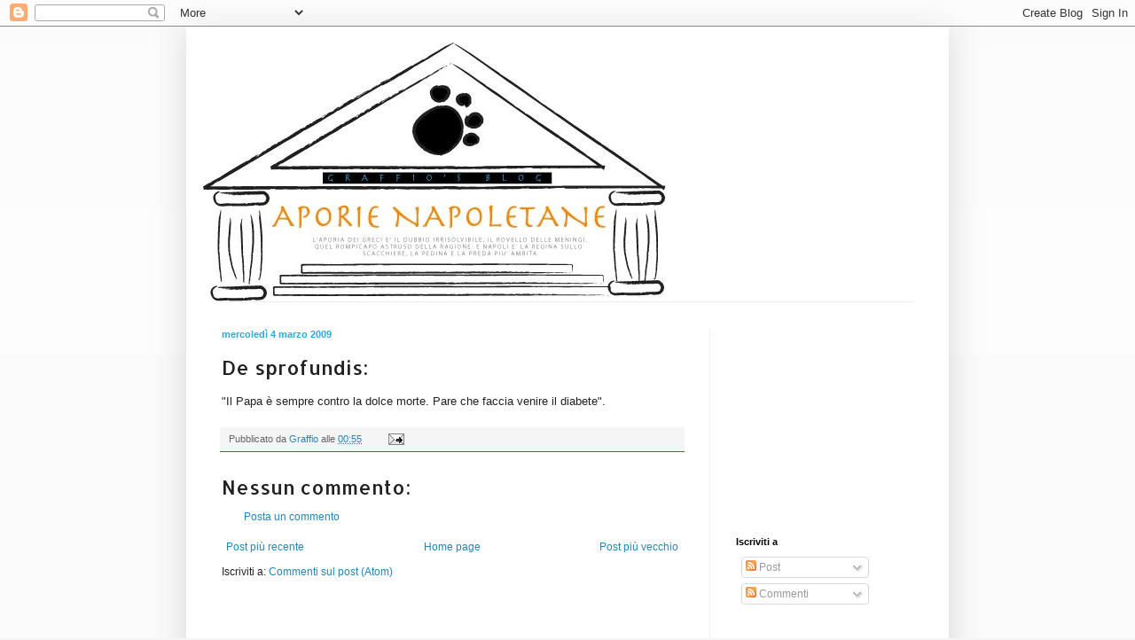

--- FILE ---
content_type: text/html; charset=UTF-8
request_url: http://aporienapoletane.blogspot.com/2009/03/de-sprofundis.html
body_size: 13214
content:
<!DOCTYPE html>
<html class='v2' dir='ltr' lang='it'>
<head>
<link href='https://www.blogger.com/static/v1/widgets/4128112664-css_bundle_v2.css' rel='stylesheet' type='text/css'/>
<meta content='width=1100' name='viewport'/>
<meta content='text/html; charset=UTF-8' http-equiv='Content-Type'/>
<meta content='blogger' name='generator'/>
<link href='http://aporienapoletane.blogspot.com/favicon.ico' rel='icon' type='image/x-icon'/>
<link href='http://aporienapoletane.blogspot.com/2009/03/de-sprofundis.html' rel='canonical'/>
<link rel="alternate" type="application/atom+xml" title="Aporie Napoletane - Atom" href="http://aporienapoletane.blogspot.com/feeds/posts/default" />
<link rel="alternate" type="application/rss+xml" title="Aporie Napoletane - RSS" href="http://aporienapoletane.blogspot.com/feeds/posts/default?alt=rss" />
<link rel="service.post" type="application/atom+xml" title="Aporie Napoletane - Atom" href="https://draft.blogger.com/feeds/8691285164046669193/posts/default" />

<link rel="alternate" type="application/atom+xml" title="Aporie Napoletane - Atom" href="http://aporienapoletane.blogspot.com/feeds/4459368628699191673/comments/default" />
<!--Can't find substitution for tag [blog.ieCssRetrofitLinks]-->
<meta content='http://aporienapoletane.blogspot.com/2009/03/de-sprofundis.html' property='og:url'/>
<meta content='De sprofundis:' property='og:title'/>
<meta content='Satira &amp; Potere' property='og:description'/>
<title>Aporie Napoletane: De sprofundis:</title>
<style type='text/css'>@font-face{font-family:'Allerta';font-style:normal;font-weight:400;font-display:swap;src:url(//fonts.gstatic.com/s/allerta/v19/TwMO-IAHRlkbx940YnYXSCiN9uc.woff2)format('woff2');unicode-range:U+0000-00FF,U+0131,U+0152-0153,U+02BB-02BC,U+02C6,U+02DA,U+02DC,U+0304,U+0308,U+0329,U+2000-206F,U+20AC,U+2122,U+2191,U+2193,U+2212,U+2215,U+FEFF,U+FFFD;}</style>
<style id='page-skin-1' type='text/css'><!--
/*
-----------------------------------------------
Blogger Template Style
Name:     Simple
Designer: Blogger
URL:      www.blogger.com
----------------------------------------------- */
/* Content
----------------------------------------------- */
body {
font: normal normal 12px Arial, Tahoma, Helvetica, FreeSans, sans-serif;
color: #222222;
background: #f5f5f5 none repeat scroll top left;
padding: 0 40px 40px 40px;
}
html body .region-inner {
min-width: 0;
max-width: 100%;
width: auto;
}
h2 {
font-size: 22px;
}
a:link {
text-decoration:none;
color: #2187bb;
}
a:visited {
text-decoration:none;
color: #888888;
}
a:hover {
text-decoration:underline;
color: #32aaff;
}
.body-fauxcolumn-outer .fauxcolumn-inner {
background: transparent url(https://resources.blogblog.com/blogblog/data/1kt/simple/body_gradient_tile_light.png) repeat scroll top left;
_background-image: none;
}
.body-fauxcolumn-outer .cap-top {
position: absolute;
z-index: 1;
height: 400px;
width: 100%;
}
.body-fauxcolumn-outer .cap-top .cap-left {
width: 100%;
background: transparent url(https://resources.blogblog.com/blogblog/data/1kt/simple/gradients_light.png) repeat-x scroll top left;
_background-image: none;
}
.content-outer {
-moz-box-shadow: 0 0 40px rgba(0, 0, 0, .15);
-webkit-box-shadow: 0 0 5px rgba(0, 0, 0, .15);
-goog-ms-box-shadow: 0 0 10px #333333;
box-shadow: 0 0 40px rgba(0, 0, 0, .15);
margin-bottom: 1px;
}
.content-inner {
padding: 10px 10px;
}
.content-inner {
background-color: #ffffff;
}
/* Header
----------------------------------------------- */
.header-outer {
background: transparent none repeat-x scroll 0 -400px;
_background-image: none;
}
.Header h1 {
font: normal normal 60px Arial, Tahoma, Helvetica, FreeSans, sans-serif;
color: #66bbdd;
text-shadow: -1px -1px 1px rgba(0, 0, 0, .2);
}
.Header h1 a {
color: #66bbdd;
}
.Header .description {
font-size: 140%;
color: #777777;
}
.header-inner .Header .titlewrapper {
padding: 22px 30px;
}
.header-inner .Header .descriptionwrapper {
padding: 0 30px;
}
/* Tabs
----------------------------------------------- */
.tabs-inner .section:first-child {
border-top: 1px solid #eeeeee;
}
.tabs-inner .section:first-child ul {
margin-top: -1px;
border-top: 1px solid #eeeeee;
border-left: 0 solid #eeeeee;
border-right: 0 solid #eeeeee;
}
.tabs-inner .widget ul {
background: #f5f5f5 url(https://resources.blogblog.com/blogblog/data/1kt/simple/gradients_light.png) repeat-x scroll 0 -800px;
_background-image: none;
border-bottom: 1px solid #eeeeee;
margin-top: 0;
margin-left: -30px;
margin-right: -30px;
}
.tabs-inner .widget li a {
display: inline-block;
padding: .6em 1em;
font: normal normal 14px Arial, Tahoma, Helvetica, FreeSans, sans-serif;
color: #999999;
border-left: 1px solid #ffffff;
border-right: 1px solid #eeeeee;
}
.tabs-inner .widget li:first-child a {
border-left: none;
}
.tabs-inner .widget li.selected a, .tabs-inner .widget li a:hover {
color: #000000;
background-color: #cccccc;
text-decoration: none;
}
/* Columns
----------------------------------------------- */
.main-outer {
border-top: 0 solid #eeeeee;
}
.fauxcolumn-left-outer .fauxcolumn-inner {
border-right: 1px solid #eeeeee;
}
.fauxcolumn-right-outer .fauxcolumn-inner {
border-left: 1px solid #eeeeee;
}
/* Headings
----------------------------------------------- */
div.widget > h2,
div.widget h2.title {
margin: 0 0 1em 0;
font: normal bold 11px Arial, Tahoma, Helvetica, FreeSans, sans-serif;
color: #000000;
}
/* Widgets
----------------------------------------------- */
.widget .zippy {
color: #999999;
text-shadow: 2px 2px 1px rgba(0, 0, 0, .1);
}
.widget .popular-posts ul {
list-style: none;
}
/* Posts
----------------------------------------------- */
h2.date-header {
font: normal bold 11px Arial, Tahoma, Helvetica, FreeSans, sans-serif;
}
.date-header span {
background-color: transparent;
color: #2aaadd;
padding: inherit;
letter-spacing: inherit;
margin: inherit;
}
.main-inner {
padding-top: 30px;
padding-bottom: 30px;
}
.main-inner .column-center-inner {
padding: 0 15px;
}
.main-inner .column-center-inner .section {
margin: 0 15px;
}
.post {
margin: 0 0 25px 0;
}
h3.post-title, .comments h4 {
font: normal normal 22px Allerta;
margin: .75em 0 0;
}
.post-body {
font-size: 110%;
line-height: 1.4;
position: relative;
}
.post-body img, .post-body .tr-caption-container, .Profile img, .Image img,
.BlogList .item-thumbnail img {
padding: 2px;
background: #ffffff;
border: 1px solid #eeeeee;
-moz-box-shadow: 1px 1px 5px rgba(0, 0, 0, .1);
-webkit-box-shadow: 1px 1px 5px rgba(0, 0, 0, .1);
box-shadow: 1px 1px 5px rgba(0, 0, 0, .1);
}
.post-body img, .post-body .tr-caption-container {
padding: 5px;
}
.post-body .tr-caption-container {
color: #66dd87;
}
.post-body .tr-caption-container img {
padding: 0;
background: transparent;
border: none;
-moz-box-shadow: 0 0 0 rgba(0, 0, 0, .1);
-webkit-box-shadow: 0 0 0 rgba(0, 0, 0, .1);
box-shadow: 0 0 0 rgba(0, 0, 0, .1);
}
.post-header {
margin: 0 0 1.5em;
line-height: 1.6;
font-size: 90%;
}
.post-footer {
margin: 20px -2px 0;
padding: 5px 10px;
color: #666666;
background-color: #f5f5f5;
border-bottom: 1px solid #007bbb;
line-height: 1.6;
font-size: 90%;
}
#comments .comment-author {
padding-top: 1.5em;
border-top: 1px solid #eeeeee;
background-position: 0 1.5em;
}
#comments .comment-author:first-child {
padding-top: 0;
border-top: none;
}
.avatar-image-container {
margin: .2em 0 0;
}
#comments .avatar-image-container img {
border: 1px solid #eeeeee;
}
/* Comments
----------------------------------------------- */
.comments .comments-content .icon.blog-author {
background-repeat: no-repeat;
background-image: url([data-uri]);
}
.comments .comments-content .loadmore a {
border-top: 1px solid #999999;
border-bottom: 1px solid #999999;
}
.comments .comment-thread.inline-thread {
background-color: #f5f5f5;
}
.comments .continue {
border-top: 2px solid #999999;
}
/* Accents
---------------------------------------------- */
.section-columns td.columns-cell {
border-left: 1px solid #eeeeee;
}
.blog-pager {
background: transparent none no-repeat scroll top center;
}
.blog-pager-older-link, .home-link,
.blog-pager-newer-link {
background-color: #ffffff;
padding: 5px;
}
.footer-outer {
border-top: 0 dashed #bbbbbb;
}
/* Mobile
----------------------------------------------- */
body.mobile  {
background-size: auto;
}
.mobile .body-fauxcolumn-outer {
background: transparent none repeat scroll top left;
}
.mobile .body-fauxcolumn-outer .cap-top {
background-size: 100% auto;
}
.mobile .content-outer {
-webkit-box-shadow: 0 0 3px rgba(0, 0, 0, .15);
box-shadow: 0 0 3px rgba(0, 0, 0, .15);
}
.mobile .tabs-inner .widget ul {
margin-left: 0;
margin-right: 0;
}
.mobile .post {
margin: 0;
}
.mobile .main-inner .column-center-inner .section {
margin: 0;
}
.mobile .date-header span {
padding: 0.1em 10px;
margin: 0 -10px;
}
.mobile h3.post-title {
margin: 0;
}
.mobile .blog-pager {
background: transparent none no-repeat scroll top center;
}
.mobile .footer-outer {
border-top: none;
}
.mobile .main-inner, .mobile .footer-inner {
background-color: #ffffff;
}
.mobile-index-contents {
color: #222222;
}
.mobile-link-button {
background-color: #2187bb;
}
.mobile-link-button a:link, .mobile-link-button a:visited {
color: #ffffff;
}
.mobile .tabs-inner .section:first-child {
border-top: none;
}
.mobile .tabs-inner .PageList .widget-content {
background-color: #cccccc;
color: #000000;
border-top: 1px solid #eeeeee;
border-bottom: 1px solid #eeeeee;
}
.mobile .tabs-inner .PageList .widget-content .pagelist-arrow {
border-left: 1px solid #eeeeee;
}

--></style>
<style id='template-skin-1' type='text/css'><!--
body {
min-width: 860px;
}
.content-outer, .content-fauxcolumn-outer, .region-inner {
min-width: 860px;
max-width: 860px;
_width: 860px;
}
.main-inner .columns {
padding-left: 0px;
padding-right: 260px;
}
.main-inner .fauxcolumn-center-outer {
left: 0px;
right: 260px;
/* IE6 does not respect left and right together */
_width: expression(this.parentNode.offsetWidth -
parseInt("0px") -
parseInt("260px") + 'px');
}
.main-inner .fauxcolumn-left-outer {
width: 0px;
}
.main-inner .fauxcolumn-right-outer {
width: 260px;
}
.main-inner .column-left-outer {
width: 0px;
right: 100%;
margin-left: -0px;
}
.main-inner .column-right-outer {
width: 260px;
margin-right: -260px;
}
#layout {
min-width: 0;
}
#layout .content-outer {
min-width: 0;
width: 800px;
}
#layout .region-inner {
min-width: 0;
width: auto;
}
body#layout div.add_widget {
padding: 8px;
}
body#layout div.add_widget a {
margin-left: 32px;
}
--></style>
<link href='https://draft.blogger.com/dyn-css/authorization.css?targetBlogID=8691285164046669193&amp;zx=31e805df-5d9e-440f-8740-f3b1c1d80746' media='none' onload='if(media!=&#39;all&#39;)media=&#39;all&#39;' rel='stylesheet'/><noscript><link href='https://draft.blogger.com/dyn-css/authorization.css?targetBlogID=8691285164046669193&amp;zx=31e805df-5d9e-440f-8740-f3b1c1d80746' rel='stylesheet'/></noscript>
<meta name='google-adsense-platform-account' content='ca-host-pub-1556223355139109'/>
<meta name='google-adsense-platform-domain' content='blogspot.com'/>

<!-- data-ad-client=ca-pub-3074603878003969 -->

</head>
<body class='loading variant-pale'>
<div class='navbar section' id='navbar' name='Navbar'><div class='widget Navbar' data-version='1' id='Navbar1'><script type="text/javascript">
    function setAttributeOnload(object, attribute, val) {
      if(window.addEventListener) {
        window.addEventListener('load',
          function(){ object[attribute] = val; }, false);
      } else {
        window.attachEvent('onload', function(){ object[attribute] = val; });
      }
    }
  </script>
<div id="navbar-iframe-container"></div>
<script type="text/javascript" src="https://apis.google.com/js/platform.js"></script>
<script type="text/javascript">
      gapi.load("gapi.iframes:gapi.iframes.style.bubble", function() {
        if (gapi.iframes && gapi.iframes.getContext) {
          gapi.iframes.getContext().openChild({
              url: 'https://draft.blogger.com/navbar/8691285164046669193?po\x3d4459368628699191673\x26origin\x3dhttp://aporienapoletane.blogspot.com',
              where: document.getElementById("navbar-iframe-container"),
              id: "navbar-iframe"
          });
        }
      });
    </script><script type="text/javascript">
(function() {
var script = document.createElement('script');
script.type = 'text/javascript';
script.src = '//pagead2.googlesyndication.com/pagead/js/google_top_exp.js';
var head = document.getElementsByTagName('head')[0];
if (head) {
head.appendChild(script);
}})();
</script>
</div></div>
<div class='body-fauxcolumns'>
<div class='fauxcolumn-outer body-fauxcolumn-outer'>
<div class='cap-top'>
<div class='cap-left'></div>
<div class='cap-right'></div>
</div>
<div class='fauxborder-left'>
<div class='fauxborder-right'></div>
<div class='fauxcolumn-inner'>
</div>
</div>
<div class='cap-bottom'>
<div class='cap-left'></div>
<div class='cap-right'></div>
</div>
</div>
</div>
<div class='content'>
<div class='content-fauxcolumns'>
<div class='fauxcolumn-outer content-fauxcolumn-outer'>
<div class='cap-top'>
<div class='cap-left'></div>
<div class='cap-right'></div>
</div>
<div class='fauxborder-left'>
<div class='fauxborder-right'></div>
<div class='fauxcolumn-inner'>
</div>
</div>
<div class='cap-bottom'>
<div class='cap-left'></div>
<div class='cap-right'></div>
</div>
</div>
</div>
<div class='content-outer'>
<div class='content-cap-top cap-top'>
<div class='cap-left'></div>
<div class='cap-right'></div>
</div>
<div class='fauxborder-left content-fauxborder-left'>
<div class='fauxborder-right content-fauxborder-right'></div>
<div class='content-inner'>
<header>
<div class='header-outer'>
<div class='header-cap-top cap-top'>
<div class='cap-left'></div>
<div class='cap-right'></div>
</div>
<div class='fauxborder-left header-fauxborder-left'>
<div class='fauxborder-right header-fauxborder-right'></div>
<div class='region-inner header-inner'>
<div class='header section' id='header' name='Intestazione'><div class='widget Header' data-version='1' id='Header1'>
<div id='header-inner'>
<a href='http://aporienapoletane.blogspot.com/' style='display: block'>
<img alt='Aporie Napoletane' height='300px; ' id='Header1_headerimg' src='https://blogger.googleusercontent.com/img/b/R29vZ2xl/AVvXsEiPVGCyShbqOYV07tL8mvCDG_PwS9SMOT52N7wTERXYdNn8C9HBXJcdeHgC2E6BOB8TGESci8HE1vl69X6EQC5DiA27WiFs-3mjAhEWV5VxG8Lc_ztg18Bx3Dhcxcs9vpUUnUHSu8vcIqXU/s1600-r/aporieblog.jpg' style='display: block' width='534px; '/>
</a>
</div>
</div></div>
</div>
</div>
<div class='header-cap-bottom cap-bottom'>
<div class='cap-left'></div>
<div class='cap-right'></div>
</div>
</div>
</header>
<div class='tabs-outer'>
<div class='tabs-cap-top cap-top'>
<div class='cap-left'></div>
<div class='cap-right'></div>
</div>
<div class='fauxborder-left tabs-fauxborder-left'>
<div class='fauxborder-right tabs-fauxborder-right'></div>
<div class='region-inner tabs-inner'>
<div class='tabs no-items section' id='crosscol' name='Multi-colonne'></div>
<div class='tabs no-items section' id='crosscol-overflow' name='Cross-Column 2'></div>
</div>
</div>
<div class='tabs-cap-bottom cap-bottom'>
<div class='cap-left'></div>
<div class='cap-right'></div>
</div>
</div>
<div class='main-outer'>
<div class='main-cap-top cap-top'>
<div class='cap-left'></div>
<div class='cap-right'></div>
</div>
<div class='fauxborder-left main-fauxborder-left'>
<div class='fauxborder-right main-fauxborder-right'></div>
<div class='region-inner main-inner'>
<div class='columns fauxcolumns'>
<div class='fauxcolumn-outer fauxcolumn-center-outer'>
<div class='cap-top'>
<div class='cap-left'></div>
<div class='cap-right'></div>
</div>
<div class='fauxborder-left'>
<div class='fauxborder-right'></div>
<div class='fauxcolumn-inner'>
</div>
</div>
<div class='cap-bottom'>
<div class='cap-left'></div>
<div class='cap-right'></div>
</div>
</div>
<div class='fauxcolumn-outer fauxcolumn-left-outer'>
<div class='cap-top'>
<div class='cap-left'></div>
<div class='cap-right'></div>
</div>
<div class='fauxborder-left'>
<div class='fauxborder-right'></div>
<div class='fauxcolumn-inner'>
</div>
</div>
<div class='cap-bottom'>
<div class='cap-left'></div>
<div class='cap-right'></div>
</div>
</div>
<div class='fauxcolumn-outer fauxcolumn-right-outer'>
<div class='cap-top'>
<div class='cap-left'></div>
<div class='cap-right'></div>
</div>
<div class='fauxborder-left'>
<div class='fauxborder-right'></div>
<div class='fauxcolumn-inner'>
</div>
</div>
<div class='cap-bottom'>
<div class='cap-left'></div>
<div class='cap-right'></div>
</div>
</div>
<!-- corrects IE6 width calculation -->
<div class='columns-inner'>
<div class='column-center-outer'>
<div class='column-center-inner'>
<div class='main section' id='main' name='Principale'><div class='widget Blog' data-version='1' id='Blog1'>
<div class='blog-posts hfeed'>

          <div class="date-outer">
        
<h2 class='date-header'><span>mercoledì 4 marzo 2009</span></h2>

          <div class="date-posts">
        
<div class='post-outer'>
<div class='post hentry uncustomized-post-template' itemprop='blogPost' itemscope='itemscope' itemtype='http://schema.org/BlogPosting'>
<meta content='8691285164046669193' itemprop='blogId'/>
<meta content='4459368628699191673' itemprop='postId'/>
<a name='4459368628699191673'></a>
<h3 class='post-title entry-title' itemprop='name'>
De sprofundis:
</h3>
<div class='post-header'>
<div class='post-header-line-1'></div>
</div>
<div class='post-body entry-content' id='post-body-4459368628699191673' itemprop='description articleBody'>
"Il Papa è sempre contro la dolce morte. Pare che faccia venire il diabete".
<div style='clear: both;'></div>
</div>
<div class='post-footer'>
<div class='post-footer-line post-footer-line-1'>
<span class='post-author vcard'>
Pubblicato da
<span class='fn' itemprop='author' itemscope='itemscope' itemtype='http://schema.org/Person'>
<meta content='https://draft.blogger.com/profile/07942248438477216662' itemprop='url'/>
<a class='g-profile' href='https://draft.blogger.com/profile/07942248438477216662' rel='author' title='author profile'>
<span itemprop='name'>Graffio</span>
</a>
</span>
</span>
<span class='post-timestamp'>
alle
<meta content='http://aporienapoletane.blogspot.com/2009/03/de-sprofundis.html' itemprop='url'/>
<a class='timestamp-link' href='http://aporienapoletane.blogspot.com/2009/03/de-sprofundis.html' rel='bookmark' title='permanent link'><abbr class='published' itemprop='datePublished' title='2009-03-04T00:55:00-08:00'>00:55</abbr></a>
</span>
<span class='post-comment-link'>
</span>
<span class='post-icons'>
<span class='item-action'>
<a href='https://draft.blogger.com/email-post/8691285164046669193/4459368628699191673' title='Post per email'>
<img alt='' class='icon-action' height='13' src='https://resources.blogblog.com/img/icon18_email.gif' width='18'/>
</a>
</span>
<span class='item-control blog-admin pid-226803270'>
<a href='https://draft.blogger.com/post-edit.g?blogID=8691285164046669193&postID=4459368628699191673&from=pencil' title='Modifica post'>
<img alt='' class='icon-action' height='18' src='https://resources.blogblog.com/img/icon18_edit_allbkg.gif' width='18'/>
</a>
</span>
</span>
<div class='post-share-buttons goog-inline-block'>
</div>
</div>
<div class='post-footer-line post-footer-line-2'>
<span class='post-labels'>
</span>
</div>
<div class='post-footer-line post-footer-line-3'>
<span class='post-location'>
</span>
</div>
</div>
</div>
<div class='comments' id='comments'>
<a name='comments'></a>
<h4>Nessun commento:</h4>
<div id='Blog1_comments-block-wrapper'>
<dl class='avatar-comment-indent' id='comments-block'>
</dl>
</div>
<p class='comment-footer'>
<a href='https://draft.blogger.com/comment/fullpage/post/8691285164046669193/4459368628699191673' onclick=''>Posta un commento</a>
</p>
</div>
</div>

        </div></div>
      
</div>
<div class='blog-pager' id='blog-pager'>
<span id='blog-pager-newer-link'>
<a class='blog-pager-newer-link' href='http://aporienapoletane.blogspot.com/2009/03/ho-cannato.html' id='Blog1_blog-pager-newer-link' title='Post più recente'>Post più recente</a>
</span>
<span id='blog-pager-older-link'>
<a class='blog-pager-older-link' href='http://aporienapoletane.blogspot.com/2009/03/passione-sinistra.html' id='Blog1_blog-pager-older-link' title='Post più vecchio'>Post più vecchio</a>
</span>
<a class='home-link' href='http://aporienapoletane.blogspot.com/'>Home page</a>
</div>
<div class='clear'></div>
<div class='post-feeds'>
<div class='feed-links'>
Iscriviti a:
<a class='feed-link' href='http://aporienapoletane.blogspot.com/feeds/4459368628699191673/comments/default' target='_blank' type='application/atom+xml'>Commenti sul post (Atom)</a>
</div>
</div>
</div><div class='widget AdSense' data-version='1' id='AdSense2'>
<div class='widget-content'>
<script type="text/javascript"><!--
google_ad_client="pub-3074603878003969";
google_ad_host="pub-1556223355139109";
google_ad_host_channel="00000";
google_ad_width=468;
google_ad_height=60;
google_ad_format="468x60_as";
google_ad_type="text";
google_color_border="FFFFFF";
google_color_bg="FFFFFF";
google_color_link="E1771D";
google_color_url="0066CC";
google_color_text="666666";
//--></script>
<script type="text/javascript"
  src="http://pagead2.googlesyndication.com/pagead/show_ads.js">
</script>
<div class='clear'></div>
</div>
</div></div>
</div>
</div>
<div class='column-left-outer'>
<div class='column-left-inner'>
<aside>
</aside>
</div>
</div>
<div class='column-right-outer'>
<div class='column-right-inner'>
<aside>
<div class='sidebar section' id='sidebar-right-1'><div class='widget AdSense' data-version='1' id='AdSense1'>
<div class='widget-content'>
<script type="text/javascript"><!--
google_ad_client="pub-3074603878003969";
google_ad_host="pub-1556223355139109";
google_ad_host_channel="00000";
google_ad_width=200;
google_ad_height=200;
google_ad_format="200x200_as";
google_ad_type="text";
google_color_border="FFFFFF";
google_color_bg="FFFFFF";
google_color_link="E1771D";
google_color_url="999999";
google_color_text="999999";
//--></script>
<script type="text/javascript"
  src="http://pagead2.googlesyndication.com/pagead/show_ads.js">
</script>
<div class='clear'></div>
</div>
</div><div class='widget Subscribe' data-version='1' id='Subscribe1'>
<div style='white-space:nowrap'>
<h2 class='title'>Iscriviti a</h2>
<div class='widget-content'>
<div class='subscribe-wrapper subscribe-type-POST'>
<div class='subscribe expanded subscribe-type-POST' id='SW_READER_LIST_Subscribe1POST' style='display:none;'>
<div class='top'>
<span class='inner' onclick='return(_SW_toggleReaderList(event, "Subscribe1POST"));'>
<img class='subscribe-dropdown-arrow' src='https://resources.blogblog.com/img/widgets/arrow_dropdown.gif'/>
<img align='absmiddle' alt='' border='0' class='feed-icon' src='https://resources.blogblog.com/img/icon_feed12.png'/>
Post
</span>
<div class='feed-reader-links'>
<a class='feed-reader-link' href='https://www.netvibes.com/subscribe.php?url=http%3A%2F%2Faporienapoletane.blogspot.com%2Ffeeds%2Fposts%2Fdefault' target='_blank'>
<img src='https://resources.blogblog.com/img/widgets/subscribe-netvibes.png'/>
</a>
<a class='feed-reader-link' href='https://add.my.yahoo.com/content?url=http%3A%2F%2Faporienapoletane.blogspot.com%2Ffeeds%2Fposts%2Fdefault' target='_blank'>
<img src='https://resources.blogblog.com/img/widgets/subscribe-yahoo.png'/>
</a>
<a class='feed-reader-link' href='http://aporienapoletane.blogspot.com/feeds/posts/default' target='_blank'>
<img align='absmiddle' class='feed-icon' src='https://resources.blogblog.com/img/icon_feed12.png'/>
                  Atom
                </a>
</div>
</div>
<div class='bottom'></div>
</div>
<div class='subscribe' id='SW_READER_LIST_CLOSED_Subscribe1POST' onclick='return(_SW_toggleReaderList(event, "Subscribe1POST"));'>
<div class='top'>
<span class='inner'>
<img class='subscribe-dropdown-arrow' src='https://resources.blogblog.com/img/widgets/arrow_dropdown.gif'/>
<span onclick='return(_SW_toggleReaderList(event, "Subscribe1POST"));'>
<img align='absmiddle' alt='' border='0' class='feed-icon' src='https://resources.blogblog.com/img/icon_feed12.png'/>
Post
</span>
</span>
</div>
<div class='bottom'></div>
</div>
</div>
<div class='subscribe-wrapper subscribe-type-PER_POST'>
<div class='subscribe expanded subscribe-type-PER_POST' id='SW_READER_LIST_Subscribe1PER_POST' style='display:none;'>
<div class='top'>
<span class='inner' onclick='return(_SW_toggleReaderList(event, "Subscribe1PER_POST"));'>
<img class='subscribe-dropdown-arrow' src='https://resources.blogblog.com/img/widgets/arrow_dropdown.gif'/>
<img align='absmiddle' alt='' border='0' class='feed-icon' src='https://resources.blogblog.com/img/icon_feed12.png'/>
Commenti
</span>
<div class='feed-reader-links'>
<a class='feed-reader-link' href='https://www.netvibes.com/subscribe.php?url=http%3A%2F%2Faporienapoletane.blogspot.com%2Ffeeds%2F4459368628699191673%2Fcomments%2Fdefault' target='_blank'>
<img src='https://resources.blogblog.com/img/widgets/subscribe-netvibes.png'/>
</a>
<a class='feed-reader-link' href='https://add.my.yahoo.com/content?url=http%3A%2F%2Faporienapoletane.blogspot.com%2Ffeeds%2F4459368628699191673%2Fcomments%2Fdefault' target='_blank'>
<img src='https://resources.blogblog.com/img/widgets/subscribe-yahoo.png'/>
</a>
<a class='feed-reader-link' href='http://aporienapoletane.blogspot.com/feeds/4459368628699191673/comments/default' target='_blank'>
<img align='absmiddle' class='feed-icon' src='https://resources.blogblog.com/img/icon_feed12.png'/>
                  Atom
                </a>
</div>
</div>
<div class='bottom'></div>
</div>
<div class='subscribe' id='SW_READER_LIST_CLOSED_Subscribe1PER_POST' onclick='return(_SW_toggleReaderList(event, "Subscribe1PER_POST"));'>
<div class='top'>
<span class='inner'>
<img class='subscribe-dropdown-arrow' src='https://resources.blogblog.com/img/widgets/arrow_dropdown.gif'/>
<span onclick='return(_SW_toggleReaderList(event, "Subscribe1PER_POST"));'>
<img align='absmiddle' alt='' border='0' class='feed-icon' src='https://resources.blogblog.com/img/icon_feed12.png'/>
Commenti
</span>
</span>
</div>
<div class='bottom'></div>
</div>
</div>
<div style='clear:both'></div>
</div>
</div>
<div class='clear'></div>
</div><div class='widget BlogArchive' data-version='1' id='BlogArchive1'>
<h2>Archivio blog</h2>
<div class='widget-content'>
<div id='ArchiveList'>
<div id='BlogArchive1_ArchiveList'>
<ul class='hierarchy'>
<li class='archivedate collapsed'>
<a class='toggle' href='javascript:void(0)'>
<span class='zippy'>

        &#9658;&#160;
      
</span>
</a>
<a class='post-count-link' href='http://aporienapoletane.blogspot.com/2014/'>
2014
</a>
<span class='post-count' dir='ltr'>(12)</span>
<ul class='hierarchy'>
<li class='archivedate collapsed'>
<a class='toggle' href='javascript:void(0)'>
<span class='zippy'>

        &#9658;&#160;
      
</span>
</a>
<a class='post-count-link' href='http://aporienapoletane.blogspot.com/2014/11/'>
novembre
</a>
<span class='post-count' dir='ltr'>(1)</span>
</li>
</ul>
<ul class='hierarchy'>
<li class='archivedate collapsed'>
<a class='toggle' href='javascript:void(0)'>
<span class='zippy'>

        &#9658;&#160;
      
</span>
</a>
<a class='post-count-link' href='http://aporienapoletane.blogspot.com/2014/07/'>
luglio
</a>
<span class='post-count' dir='ltr'>(1)</span>
</li>
</ul>
<ul class='hierarchy'>
<li class='archivedate collapsed'>
<a class='toggle' href='javascript:void(0)'>
<span class='zippy'>

        &#9658;&#160;
      
</span>
</a>
<a class='post-count-link' href='http://aporienapoletane.blogspot.com/2014/04/'>
aprile
</a>
<span class='post-count' dir='ltr'>(3)</span>
</li>
</ul>
<ul class='hierarchy'>
<li class='archivedate collapsed'>
<a class='toggle' href='javascript:void(0)'>
<span class='zippy'>

        &#9658;&#160;
      
</span>
</a>
<a class='post-count-link' href='http://aporienapoletane.blogspot.com/2014/03/'>
marzo
</a>
<span class='post-count' dir='ltr'>(5)</span>
</li>
</ul>
<ul class='hierarchy'>
<li class='archivedate collapsed'>
<a class='toggle' href='javascript:void(0)'>
<span class='zippy'>

        &#9658;&#160;
      
</span>
</a>
<a class='post-count-link' href='http://aporienapoletane.blogspot.com/2014/01/'>
gennaio
</a>
<span class='post-count' dir='ltr'>(2)</span>
</li>
</ul>
</li>
</ul>
<ul class='hierarchy'>
<li class='archivedate collapsed'>
<a class='toggle' href='javascript:void(0)'>
<span class='zippy'>

        &#9658;&#160;
      
</span>
</a>
<a class='post-count-link' href='http://aporienapoletane.blogspot.com/2013/'>
2013
</a>
<span class='post-count' dir='ltr'>(4)</span>
<ul class='hierarchy'>
<li class='archivedate collapsed'>
<a class='toggle' href='javascript:void(0)'>
<span class='zippy'>

        &#9658;&#160;
      
</span>
</a>
<a class='post-count-link' href='http://aporienapoletane.blogspot.com/2013/12/'>
dicembre
</a>
<span class='post-count' dir='ltr'>(1)</span>
</li>
</ul>
<ul class='hierarchy'>
<li class='archivedate collapsed'>
<a class='toggle' href='javascript:void(0)'>
<span class='zippy'>

        &#9658;&#160;
      
</span>
</a>
<a class='post-count-link' href='http://aporienapoletane.blogspot.com/2013/02/'>
febbraio
</a>
<span class='post-count' dir='ltr'>(1)</span>
</li>
</ul>
<ul class='hierarchy'>
<li class='archivedate collapsed'>
<a class='toggle' href='javascript:void(0)'>
<span class='zippy'>

        &#9658;&#160;
      
</span>
</a>
<a class='post-count-link' href='http://aporienapoletane.blogspot.com/2013/01/'>
gennaio
</a>
<span class='post-count' dir='ltr'>(2)</span>
</li>
</ul>
</li>
</ul>
<ul class='hierarchy'>
<li class='archivedate collapsed'>
<a class='toggle' href='javascript:void(0)'>
<span class='zippy'>

        &#9658;&#160;
      
</span>
</a>
<a class='post-count-link' href='http://aporienapoletane.blogspot.com/2012/'>
2012
</a>
<span class='post-count' dir='ltr'>(76)</span>
<ul class='hierarchy'>
<li class='archivedate collapsed'>
<a class='toggle' href='javascript:void(0)'>
<span class='zippy'>

        &#9658;&#160;
      
</span>
</a>
<a class='post-count-link' href='http://aporienapoletane.blogspot.com/2012/12/'>
dicembre
</a>
<span class='post-count' dir='ltr'>(18)</span>
</li>
</ul>
<ul class='hierarchy'>
<li class='archivedate collapsed'>
<a class='toggle' href='javascript:void(0)'>
<span class='zippy'>

        &#9658;&#160;
      
</span>
</a>
<a class='post-count-link' href='http://aporienapoletane.blogspot.com/2012/11/'>
novembre
</a>
<span class='post-count' dir='ltr'>(31)</span>
</li>
</ul>
<ul class='hierarchy'>
<li class='archivedate collapsed'>
<a class='toggle' href='javascript:void(0)'>
<span class='zippy'>

        &#9658;&#160;
      
</span>
</a>
<a class='post-count-link' href='http://aporienapoletane.blogspot.com/2012/10/'>
ottobre
</a>
<span class='post-count' dir='ltr'>(17)</span>
</li>
</ul>
<ul class='hierarchy'>
<li class='archivedate collapsed'>
<a class='toggle' href='javascript:void(0)'>
<span class='zippy'>

        &#9658;&#160;
      
</span>
</a>
<a class='post-count-link' href='http://aporienapoletane.blogspot.com/2012/09/'>
settembre
</a>
<span class='post-count' dir='ltr'>(4)</span>
</li>
</ul>
<ul class='hierarchy'>
<li class='archivedate collapsed'>
<a class='toggle' href='javascript:void(0)'>
<span class='zippy'>

        &#9658;&#160;
      
</span>
</a>
<a class='post-count-link' href='http://aporienapoletane.blogspot.com/2012/08/'>
agosto
</a>
<span class='post-count' dir='ltr'>(1)</span>
</li>
</ul>
<ul class='hierarchy'>
<li class='archivedate collapsed'>
<a class='toggle' href='javascript:void(0)'>
<span class='zippy'>

        &#9658;&#160;
      
</span>
</a>
<a class='post-count-link' href='http://aporienapoletane.blogspot.com/2012/03/'>
marzo
</a>
<span class='post-count' dir='ltr'>(2)</span>
</li>
</ul>
<ul class='hierarchy'>
<li class='archivedate collapsed'>
<a class='toggle' href='javascript:void(0)'>
<span class='zippy'>

        &#9658;&#160;
      
</span>
</a>
<a class='post-count-link' href='http://aporienapoletane.blogspot.com/2012/02/'>
febbraio
</a>
<span class='post-count' dir='ltr'>(2)</span>
</li>
</ul>
<ul class='hierarchy'>
<li class='archivedate collapsed'>
<a class='toggle' href='javascript:void(0)'>
<span class='zippy'>

        &#9658;&#160;
      
</span>
</a>
<a class='post-count-link' href='http://aporienapoletane.blogspot.com/2012/01/'>
gennaio
</a>
<span class='post-count' dir='ltr'>(1)</span>
</li>
</ul>
</li>
</ul>
<ul class='hierarchy'>
<li class='archivedate collapsed'>
<a class='toggle' href='javascript:void(0)'>
<span class='zippy'>

        &#9658;&#160;
      
</span>
</a>
<a class='post-count-link' href='http://aporienapoletane.blogspot.com/2011/'>
2011
</a>
<span class='post-count' dir='ltr'>(27)</span>
<ul class='hierarchy'>
<li class='archivedate collapsed'>
<a class='toggle' href='javascript:void(0)'>
<span class='zippy'>

        &#9658;&#160;
      
</span>
</a>
<a class='post-count-link' href='http://aporienapoletane.blogspot.com/2011/12/'>
dicembre
</a>
<span class='post-count' dir='ltr'>(7)</span>
</li>
</ul>
<ul class='hierarchy'>
<li class='archivedate collapsed'>
<a class='toggle' href='javascript:void(0)'>
<span class='zippy'>

        &#9658;&#160;
      
</span>
</a>
<a class='post-count-link' href='http://aporienapoletane.blogspot.com/2011/11/'>
novembre
</a>
<span class='post-count' dir='ltr'>(11)</span>
</li>
</ul>
<ul class='hierarchy'>
<li class='archivedate collapsed'>
<a class='toggle' href='javascript:void(0)'>
<span class='zippy'>

        &#9658;&#160;
      
</span>
</a>
<a class='post-count-link' href='http://aporienapoletane.blogspot.com/2011/10/'>
ottobre
</a>
<span class='post-count' dir='ltr'>(8)</span>
</li>
</ul>
<ul class='hierarchy'>
<li class='archivedate collapsed'>
<a class='toggle' href='javascript:void(0)'>
<span class='zippy'>

        &#9658;&#160;
      
</span>
</a>
<a class='post-count-link' href='http://aporienapoletane.blogspot.com/2011/01/'>
gennaio
</a>
<span class='post-count' dir='ltr'>(1)</span>
</li>
</ul>
</li>
</ul>
<ul class='hierarchy'>
<li class='archivedate collapsed'>
<a class='toggle' href='javascript:void(0)'>
<span class='zippy'>

        &#9658;&#160;
      
</span>
</a>
<a class='post-count-link' href='http://aporienapoletane.blogspot.com/2010/'>
2010
</a>
<span class='post-count' dir='ltr'>(96)</span>
<ul class='hierarchy'>
<li class='archivedate collapsed'>
<a class='toggle' href='javascript:void(0)'>
<span class='zippy'>

        &#9658;&#160;
      
</span>
</a>
<a class='post-count-link' href='http://aporienapoletane.blogspot.com/2010/12/'>
dicembre
</a>
<span class='post-count' dir='ltr'>(1)</span>
</li>
</ul>
<ul class='hierarchy'>
<li class='archivedate collapsed'>
<a class='toggle' href='javascript:void(0)'>
<span class='zippy'>

        &#9658;&#160;
      
</span>
</a>
<a class='post-count-link' href='http://aporienapoletane.blogspot.com/2010/11/'>
novembre
</a>
<span class='post-count' dir='ltr'>(1)</span>
</li>
</ul>
<ul class='hierarchy'>
<li class='archivedate collapsed'>
<a class='toggle' href='javascript:void(0)'>
<span class='zippy'>

        &#9658;&#160;
      
</span>
</a>
<a class='post-count-link' href='http://aporienapoletane.blogspot.com/2010/10/'>
ottobre
</a>
<span class='post-count' dir='ltr'>(1)</span>
</li>
</ul>
<ul class='hierarchy'>
<li class='archivedate collapsed'>
<a class='toggle' href='javascript:void(0)'>
<span class='zippy'>

        &#9658;&#160;
      
</span>
</a>
<a class='post-count-link' href='http://aporienapoletane.blogspot.com/2010/09/'>
settembre
</a>
<span class='post-count' dir='ltr'>(1)</span>
</li>
</ul>
<ul class='hierarchy'>
<li class='archivedate collapsed'>
<a class='toggle' href='javascript:void(0)'>
<span class='zippy'>

        &#9658;&#160;
      
</span>
</a>
<a class='post-count-link' href='http://aporienapoletane.blogspot.com/2010/07/'>
luglio
</a>
<span class='post-count' dir='ltr'>(2)</span>
</li>
</ul>
<ul class='hierarchy'>
<li class='archivedate collapsed'>
<a class='toggle' href='javascript:void(0)'>
<span class='zippy'>

        &#9658;&#160;
      
</span>
</a>
<a class='post-count-link' href='http://aporienapoletane.blogspot.com/2010/06/'>
giugno
</a>
<span class='post-count' dir='ltr'>(3)</span>
</li>
</ul>
<ul class='hierarchy'>
<li class='archivedate collapsed'>
<a class='toggle' href='javascript:void(0)'>
<span class='zippy'>

        &#9658;&#160;
      
</span>
</a>
<a class='post-count-link' href='http://aporienapoletane.blogspot.com/2010/05/'>
maggio
</a>
<span class='post-count' dir='ltr'>(21)</span>
</li>
</ul>
<ul class='hierarchy'>
<li class='archivedate collapsed'>
<a class='toggle' href='javascript:void(0)'>
<span class='zippy'>

        &#9658;&#160;
      
</span>
</a>
<a class='post-count-link' href='http://aporienapoletane.blogspot.com/2010/04/'>
aprile
</a>
<span class='post-count' dir='ltr'>(22)</span>
</li>
</ul>
<ul class='hierarchy'>
<li class='archivedate collapsed'>
<a class='toggle' href='javascript:void(0)'>
<span class='zippy'>

        &#9658;&#160;
      
</span>
</a>
<a class='post-count-link' href='http://aporienapoletane.blogspot.com/2010/03/'>
marzo
</a>
<span class='post-count' dir='ltr'>(14)</span>
</li>
</ul>
<ul class='hierarchy'>
<li class='archivedate collapsed'>
<a class='toggle' href='javascript:void(0)'>
<span class='zippy'>

        &#9658;&#160;
      
</span>
</a>
<a class='post-count-link' href='http://aporienapoletane.blogspot.com/2010/02/'>
febbraio
</a>
<span class='post-count' dir='ltr'>(16)</span>
</li>
</ul>
<ul class='hierarchy'>
<li class='archivedate collapsed'>
<a class='toggle' href='javascript:void(0)'>
<span class='zippy'>

        &#9658;&#160;
      
</span>
</a>
<a class='post-count-link' href='http://aporienapoletane.blogspot.com/2010/01/'>
gennaio
</a>
<span class='post-count' dir='ltr'>(14)</span>
</li>
</ul>
</li>
</ul>
<ul class='hierarchy'>
<li class='archivedate expanded'>
<a class='toggle' href='javascript:void(0)'>
<span class='zippy toggle-open'>

        &#9660;&#160;
      
</span>
</a>
<a class='post-count-link' href='http://aporienapoletane.blogspot.com/2009/'>
2009
</a>
<span class='post-count' dir='ltr'>(894)</span>
<ul class='hierarchy'>
<li class='archivedate collapsed'>
<a class='toggle' href='javascript:void(0)'>
<span class='zippy'>

        &#9658;&#160;
      
</span>
</a>
<a class='post-count-link' href='http://aporienapoletane.blogspot.com/2009/12/'>
dicembre
</a>
<span class='post-count' dir='ltr'>(1)</span>
</li>
</ul>
<ul class='hierarchy'>
<li class='archivedate collapsed'>
<a class='toggle' href='javascript:void(0)'>
<span class='zippy'>

        &#9658;&#160;
      
</span>
</a>
<a class='post-count-link' href='http://aporienapoletane.blogspot.com/2009/11/'>
novembre
</a>
<span class='post-count' dir='ltr'>(26)</span>
</li>
</ul>
<ul class='hierarchy'>
<li class='archivedate collapsed'>
<a class='toggle' href='javascript:void(0)'>
<span class='zippy'>

        &#9658;&#160;
      
</span>
</a>
<a class='post-count-link' href='http://aporienapoletane.blogspot.com/2009/10/'>
ottobre
</a>
<span class='post-count' dir='ltr'>(24)</span>
</li>
</ul>
<ul class='hierarchy'>
<li class='archivedate collapsed'>
<a class='toggle' href='javascript:void(0)'>
<span class='zippy'>

        &#9658;&#160;
      
</span>
</a>
<a class='post-count-link' href='http://aporienapoletane.blogspot.com/2009/09/'>
settembre
</a>
<span class='post-count' dir='ltr'>(37)</span>
</li>
</ul>
<ul class='hierarchy'>
<li class='archivedate collapsed'>
<a class='toggle' href='javascript:void(0)'>
<span class='zippy'>

        &#9658;&#160;
      
</span>
</a>
<a class='post-count-link' href='http://aporienapoletane.blogspot.com/2009/08/'>
agosto
</a>
<span class='post-count' dir='ltr'>(2)</span>
</li>
</ul>
<ul class='hierarchy'>
<li class='archivedate collapsed'>
<a class='toggle' href='javascript:void(0)'>
<span class='zippy'>

        &#9658;&#160;
      
</span>
</a>
<a class='post-count-link' href='http://aporienapoletane.blogspot.com/2009/07/'>
luglio
</a>
<span class='post-count' dir='ltr'>(41)</span>
</li>
</ul>
<ul class='hierarchy'>
<li class='archivedate collapsed'>
<a class='toggle' href='javascript:void(0)'>
<span class='zippy'>

        &#9658;&#160;
      
</span>
</a>
<a class='post-count-link' href='http://aporienapoletane.blogspot.com/2009/06/'>
giugno
</a>
<span class='post-count' dir='ltr'>(57)</span>
</li>
</ul>
<ul class='hierarchy'>
<li class='archivedate collapsed'>
<a class='toggle' href='javascript:void(0)'>
<span class='zippy'>

        &#9658;&#160;
      
</span>
</a>
<a class='post-count-link' href='http://aporienapoletane.blogspot.com/2009/05/'>
maggio
</a>
<span class='post-count' dir='ltr'>(76)</span>
</li>
</ul>
<ul class='hierarchy'>
<li class='archivedate collapsed'>
<a class='toggle' href='javascript:void(0)'>
<span class='zippy'>

        &#9658;&#160;
      
</span>
</a>
<a class='post-count-link' href='http://aporienapoletane.blogspot.com/2009/04/'>
aprile
</a>
<span class='post-count' dir='ltr'>(130)</span>
</li>
</ul>
<ul class='hierarchy'>
<li class='archivedate expanded'>
<a class='toggle' href='javascript:void(0)'>
<span class='zippy toggle-open'>

        &#9660;&#160;
      
</span>
</a>
<a class='post-count-link' href='http://aporienapoletane.blogspot.com/2009/03/'>
marzo
</a>
<span class='post-count' dir='ltr'>(136)</span>
<ul class='posts'>
<li><a href='http://aporienapoletane.blogspot.com/2009/03/partito-per-la-tangente.html'>Partito per la tangente:</a></li>
<li><a href='http://aporienapoletane.blogspot.com/2009/03/sotto-la-coppola-niente.html'>Sotto la coppola niente:</a></li>
<li><a href='http://aporienapoletane.blogspot.com/2009/03/silicon-valley.html'>Silicon Valley:</a></li>
<li><a href='http://aporienapoletane.blogspot.com/2009/03/nuntio-vobis-me-te-magno.html'>Nuntio vobis me te magno:</a></li>
<li><a href='http://aporienapoletane.blogspot.com/2009/03/coerenza-ideologica.html'>Coerenza ideologica:</a></li>
<li><a href='http://aporienapoletane.blogspot.com/2009/03/sogni-stimolanti.html'>Sogni stimolanti:</a></li>
<li><a href='http://aporienapoletane.blogspot.com/2009/03/due-verticale-mi-ronza-tra-le-palle.html'>Due verticale: mi ronza tra le palle:</a></li>
<li><a href='http://aporienapoletane.blogspot.com/2009/03/interludio-poetico_30.html'>Interludio poetico:</a></li>
<li><a href='http://aporienapoletane.blogspot.com/2009/03/malattia-autoimmune.html'>Malattia autoimmune:</a></li>
<li><a href='http://aporienapoletane.blogspot.com/2009/03/grazie-silvio-ma-puoi-anche-toglierti.html'>Grazie Silvio! ( ma puoi anche toglierti dalle pal...</a></li>
<li><a href='http://aporienapoletane.blogspot.com/2009/03/stitichezza-economica.html'>Stitichezza economica:</a></li>
<li><a href='http://aporienapoletane.blogspot.com/2009/03/i-borghezi-son-tutti.html'>I Borghezi son tutti...:</a></li>
<li><a href='http://aporienapoletane.blogspot.com/2009/03/piccole-rivoluzioni.html'>Piccole rivoluzioni:</a></li>
<li><a href='http://aporienapoletane.blogspot.com/2009/03/ducetto-o-scherzetto.html'>Ducetto o scherzetto?:</a></li>
<li><a href='http://aporienapoletane.blogspot.com/2009/03/interludio-poetico_28.html'>Interludio poetico:</a></li>
<li><a href='http://aporienapoletane.blogspot.com/2009/03/asta-la-visa.html'>Asta la Visa:</a></li>
<li><a href='http://aporienapoletane.blogspot.com/2009/03/nano-particella-tumorale.html'>Nano Particella Tumorale:</a></li>
<li><a href='http://aporienapoletane.blogspot.com/2009/03/cacao-meravigliao.html'>Cacao Meravigliao:</a></li>
<li><a href='http://aporienapoletane.blogspot.com/2009/03/super-convenscion.html'>Super Convenscion:</a></li>
<li><a href='http://aporienapoletane.blogspot.com/2009/03/so-ggiovani.html'>So&#39; ggiovani...:</a></li>
<li><a href='http://aporienapoletane.blogspot.com/2009/03/i-nuovi-mostri.html'>I Nuovi Mostri:</a></li>
<li><a href='http://aporienapoletane.blogspot.com/2009/03/digitalino-perverso.html'>Digitalino perverso:</a></li>
<li><a href='http://aporienapoletane.blogspot.com/2009/03/god-save-pill.html'>God save the pill:</a></li>
<li><a href='http://aporienapoletane.blogspot.com/2009/03/giramento-di-trolley.html'>Giramento di trolley:</a></li>
<li><a href='http://aporienapoletane.blogspot.com/2009/03/tumovalorizziamoli.html'>Tumovalorizziamoli:</a></li>
<li><a href='http://aporienapoletane.blogspot.com/2009/03/interludio-poetico_26.html'>Interludio poetico:</a></li>
<li><a href='http://aporienapoletane.blogspot.com/2009/03/peccati-carnali.html'>Peccati carnali:</a></li>
<li><a href='http://aporienapoletane.blogspot.com/2009/03/inferno-familiare.html'>Inferno familiare:</a></li>
<li><a href='http://aporienapoletane.blogspot.com/2009/03/soffrire-le-pen-dell-inferno.html'>Soffrire Le Pen dell&#39; Inferno:</a></li>
<li><a href='http://aporienapoletane.blogspot.com/2009/03/sweet-home-alobama.html'>Sweet home Alobama:</a></li>
<li><a href='http://aporienapoletane.blogspot.com/2009/03/berluscasa.html'>Berluscasa:</a></li>
<li><a href='http://aporienapoletane.blogspot.com/2009/03/piu-prostata-per-tutti.html'>Più prostata per tutti!:</a></li>
<li><a href='http://aporienapoletane.blogspot.com/2009/03/sempre-un-po-di-piu-la-rena-ti-da.html'>Sempre un pò di più la rena ti  dà...:</a></li>
<li><a href='http://aporienapoletane.blogspot.com/2009/03/sono-ratzi-nostri.html'>Sono Ratzi nostri:</a></li>
<li><a href='http://aporienapoletane.blogspot.com/2009/03/un-piano-coi-tacchi.html'>Un piano coi tacchi:</a></li>
<li><a href='http://aporienapoletane.blogspot.com/2009/03/la-donna-del-ministero.html'>La donna del Mi(ni)stero:</a></li>
<li><a href='http://aporienapoletane.blogspot.com/2009/03/battute-sparse.html'>Battute sparse:</a></li>
<li><a href='http://aporienapoletane.blogspot.com/2009/03/interludio-poetico_22.html'>Interludio poetico:</a></li>
<li><a href='http://aporienapoletane.blogspot.com/2009/03/spazzakkamin.html'>Spazzakkamin...:</a></li>
<li><a href='http://aporienapoletane.blogspot.com/2009/03/cubatura-libre.html'>Cubatura libre:</a></li>
<li><a href='http://aporienapoletane.blogspot.com/2009/03/preservami-dal-papa-amen.html'>Preservami dal Papa, amen:</a></li>
<li><a href='http://aporienapoletane.blogspot.com/2009/03/finizze.html'>Finizze:</a></li>
<li><a href='http://aporienapoletane.blogspot.com/2009/03/priorita-da-premier.html'>Priorità da Premier:</a></li>
<li><a href='http://aporienapoletane.blogspot.com/2009/03/fascisti-su-arcore.html'>Fascisti su Arcore:</a></li>
<li><a href='http://aporienapoletane.blogspot.com/2009/03/ho-visto-un-angelus.html'>Ho visto un Angelus:</a></li>
<li><a href='http://aporienapoletane.blogspot.com/2009/03/la-paura-delluomo-nero.html'>La paura dell&#39;Uomo Nero:</a></li>
<li><a href='http://aporienapoletane.blogspot.com/2009/03/carlo-pizzini.html'>Carlo Pizzini:</a></li>
<li><a href='http://aporienapoletane.blogspot.com/2009/03/auguri-morticipati.html'>Auguri morticipati:</a></li>
<li><a href='http://aporienapoletane.blogspot.com/2009/03/dolce-stil-bomba.html'>Dolce stil bomba:</a></li>
<li><a href='http://aporienapoletane.blogspot.com/2009/03/o-saje-comme-fa-o-core.html'>&#39;O saje comme fa&#39; &#39;o core:</a></li>
<li><a href='http://aporienapoletane.blogspot.com/2009/03/aria-di-case.html'>Aria di Case:</a></li>
<li><a href='http://aporienapoletane.blogspot.com/2009/03/allungamento-delle-pene.html'>Allungamento delle pene:</a></li>
<li><a href='http://aporienapoletane.blogspot.com/2009/03/senza-vergogna.html'>Senza vergogna:</a></li>
<li><a href='http://aporienapoletane.blogspot.com/2009/03/toga-parti.html'>Toga parti:</a></li>
<li><a href='http://aporienapoletane.blogspot.com/2009/03/legami-i-maroni.html'>Lega(mi) i Maroni:</a></li>
<li><a href='http://aporienapoletane.blogspot.com/2009/03/gay-after.html'>The gay after:</a></li>
<li><a href='http://aporienapoletane.blogspot.com/2009/03/ratzinga-zeta.html'>Ratzinga Zeta:</a></li>
<li><a href='http://aporienapoletane.blogspot.com/2009/03/amore-con-turbante.html'>Amore con-turbante:</a></li>
<li><a href='http://aporienapoletane.blogspot.com/2009/03/gasparri-horror-picture-show.html'>The Gasparri Horror Picture Show:</a></li>
<li><a href='http://aporienapoletane.blogspot.com/2009/03/appunti-di-storia-patria.html'>Appunti di Storia Patria:</a></li>
<li><a href='http://aporienapoletane.blogspot.com/2009/03/vaticanews_17.html'>Vaticanews:</a></li>
<li><a href='http://aporienapoletane.blogspot.com/2009/03/lega-dirlanda.html'>Lega d&#39;Irlanda:</a></li>
<li><a href='http://aporienapoletane.blogspot.com/2009/03/correnti-di-pensiero.html'>Correnti di pensiero:</a></li>
<li><a href='http://aporienapoletane.blogspot.com/2009/03/limportanza-di-chiamarsi.html'>L&#39;importanza di chiamarsi...:</a></li>
<li><a href='http://aporienapoletane.blogspot.com/2009/03/berlusconi-al-cubo.html'>Berlusconi al cubo:</a></li>
<li><a href='http://aporienapoletane.blogspot.com/2009/03/laida.html'>LAida:</a></li>
<li><a href='http://aporienapoletane.blogspot.com/2009/03/ho-perso-la-sfiga.html'>Ho perso la sfiga:</a></li>
<li><a href='http://aporienapoletane.blogspot.com/2009/03/fiat-voluntas-mia.html'>Fiat voluntas mia:</a></li>
<li><a href='http://aporienapoletane.blogspot.com/2009/03/forza-azzurri.html'>Forza Azzurri:</a></li>
<li><a href='http://aporienapoletane.blogspot.com/2009/03/bin-bum-bam.html'>Bin bum bam:</a></li>
<li><a href='http://aporienapoletane.blogspot.com/2009/03/giulietto-in-deficit.html'>Giulietto in Deficit:</a></li>
<li><a href='http://aporienapoletane.blogspot.com/2009/03/emma-lyon-marcegaglia.html'>Emma Lyon Marcegaglia:</a></li>
<li><a href='http://aporienapoletane.blogspot.com/2009/03/non-sono-un-crocifesso.html'>Non sono un crocifesso:</a></li>
<li><a href='http://aporienapoletane.blogspot.com/2009/03/la-dieta-del-cinghiale.html'>La dieta del cinghiale:</a></li>
<li><a href='http://aporienapoletane.blogspot.com/2009/03/notizia-bomba.html'>Notizia bomba:</a></li>
<li><a href='http://aporienapoletane.blogspot.com/2009/03/seppelliti-dalla-crisi.html'>Seppelliti dalla crisi:</a></li>
<li><a href='http://aporienapoletane.blogspot.com/2009/03/l-inumana-comedia.html'>L&#39; Inumana Commedia:</a></li>
<li><a href='http://aporienapoletane.blogspot.com/2009/03/sesso-alla-camomilla.html'>Sesso alla camomilla:</a></li>
<li><a href='http://aporienapoletane.blogspot.com/2009/03/fratello-marx.html'>Fratello Marx:</a></li>
<li><a href='http://aporienapoletane.blogspot.com/2009/03/vaticanews_13.html'>Vaticanews:</a></li>
<li><a href='http://aporienapoletane.blogspot.com/2009/03/propastanda-di-governo.html'>Propastanda di governo:</a></li>
<li><a href='http://aporienapoletane.blogspot.com/2009/03/la-banca-bassotti.html'>La Banca Bassotti:</a></li>
<li><a href='http://aporienapoletane.blogspot.com/2009/03/il-ponte-mi-sta-stretto.html'>Il ponte mi sta Stretto:</a></li>
<li><a href='http://aporienapoletane.blogspot.com/2009/03/sei-una-pippa.html'>Sei una pippa:</a></li>
<li><a href='http://aporienapoletane.blogspot.com/2009/03/ruttelli.html'>Ruttelli:</a></li>
<li><a href='http://aporienapoletane.blogspot.com/2009/03/dio-ex-macchina.html'>Dio ex macchina:</a></li>
<li><a href='http://aporienapoletane.blogspot.com/2009/03/lavorare-meno-lavorare-morti.html'>Lavorare meno, lavorare morti:</a></li>
<li><a href='http://aporienapoletane.blogspot.com/2009/03/priorita-di-governo.html'>Priorità di Governo:</a></li>
<li><a href='http://aporienapoletane.blogspot.com/2009/03/pilone-autoreggente.html'>Pilone autoreggente:</a></li>
<li><a href='http://aporienapoletane.blogspot.com/2009/03/cattive-acque.html'>Cattive acque:</a></li>
<li><a href='http://aporienapoletane.blogspot.com/2009/03/cosa-pensa-un-berlusconi.html'>Cosa pensa un Berlusconi:</a></li>
<li><a href='http://aporienapoletane.blogspot.com/2009/03/amarcord.html'>Amarcord:</a></li>
<li><a href='http://aporienapoletane.blogspot.com/2009/03/rosetta-e-romeo-forever.html'>Rosetta e Romeo forever?:</a></li>
<li><a href='http://aporienapoletane.blogspot.com/2009/03/rintronista.html'>Rintronista:</a></li>
<li><a href='http://aporienapoletane.blogspot.com/2009/03/allegriaaaa.html'>Allegriaaaa!:</a></li>
<li><a href='http://aporienapoletane.blogspot.com/2009/03/villa-ardcore.html'>Villa Ardcore:</a></li>
<li><a href='http://aporienapoletane.blogspot.com/2009/03/polvere-ero.html'>Polvere ero...:</a></li>
<li><a href='http://aporienapoletane.blogspot.com/2009/03/la-grande-fuga.html'>La grande fuga:</a></li>
<li><a href='http://aporienapoletane.blogspot.com/2009/03/donne.html'>Donne:</a></li>
<li><a href='http://aporienapoletane.blogspot.com/2009/03/razza-di-stronzo.html'>Razza di stronzo:</a></li>
</ul>
</li>
</ul>
<ul class='hierarchy'>
<li class='archivedate collapsed'>
<a class='toggle' href='javascript:void(0)'>
<span class='zippy'>

        &#9658;&#160;
      
</span>
</a>
<a class='post-count-link' href='http://aporienapoletane.blogspot.com/2009/02/'>
febbraio
</a>
<span class='post-count' dir='ltr'>(164)</span>
</li>
</ul>
<ul class='hierarchy'>
<li class='archivedate collapsed'>
<a class='toggle' href='javascript:void(0)'>
<span class='zippy'>

        &#9658;&#160;
      
</span>
</a>
<a class='post-count-link' href='http://aporienapoletane.blogspot.com/2009/01/'>
gennaio
</a>
<span class='post-count' dir='ltr'>(200)</span>
</li>
</ul>
</li>
</ul>
<ul class='hierarchy'>
<li class='archivedate collapsed'>
<a class='toggle' href='javascript:void(0)'>
<span class='zippy'>

        &#9658;&#160;
      
</span>
</a>
<a class='post-count-link' href='http://aporienapoletane.blogspot.com/2008/'>
2008
</a>
<span class='post-count' dir='ltr'>(166)</span>
<ul class='hierarchy'>
<li class='archivedate collapsed'>
<a class='toggle' href='javascript:void(0)'>
<span class='zippy'>

        &#9658;&#160;
      
</span>
</a>
<a class='post-count-link' href='http://aporienapoletane.blogspot.com/2008/12/'>
dicembre
</a>
<span class='post-count' dir='ltr'>(125)</span>
</li>
</ul>
<ul class='hierarchy'>
<li class='archivedate collapsed'>
<a class='toggle' href='javascript:void(0)'>
<span class='zippy'>

        &#9658;&#160;
      
</span>
</a>
<a class='post-count-link' href='http://aporienapoletane.blogspot.com/2008/11/'>
novembre
</a>
<span class='post-count' dir='ltr'>(32)</span>
</li>
</ul>
<ul class='hierarchy'>
<li class='archivedate collapsed'>
<a class='toggle' href='javascript:void(0)'>
<span class='zippy'>

        &#9658;&#160;
      
</span>
</a>
<a class='post-count-link' href='http://aporienapoletane.blogspot.com/2008/10/'>
ottobre
</a>
<span class='post-count' dir='ltr'>(9)</span>
</li>
</ul>
</li>
</ul>
</div>
</div>
<div class='clear'></div>
</div>
</div><div class='widget Profile' data-version='1' id='Profile1'>
<h2>Informazioni personali</h2>
<div class='widget-content'>
<a href='https://draft.blogger.com/profile/07942248438477216662'><img alt='La mia foto' class='profile-img' height='80' src='//blogger.googleusercontent.com/img/b/R29vZ2xl/AVvXsEhpgSdOV1gEyOPHdf4VxFr9c8Ey7rJywZMbOnN_jUn0yt6BO_HAQm5mBPIO80SgS5BKMM3L_jS-IxM8WB7VVuLgP3BM-_4BZs6gZ4YY6hUoon_Cxfv9BGjUhD_LKUuYINE/s220/graffio.jpg' width='58'/></a>
<dl class='profile-datablock'>
<dt class='profile-data'>
<a class='profile-name-link g-profile' href='https://draft.blogger.com/profile/07942248438477216662' rel='author' style='background-image: url(//draft.blogger.com/img/logo-16.png);'>
Graffio
</a>
</dt>
</dl>
<a class='profile-link' href='https://draft.blogger.com/profile/07942248438477216662' rel='author'>Visualizza il mio profilo completo</a>
<div class='clear'></div>
</div>
</div><div class='widget LinkList' data-version='1' id='LinkList1'>
<h2>Blog preferiti:</h2>
<div class='widget-content'>
<ul>
<li><a href='http://.articolo21.info/'>http://.articolo21.info</a></li>
<li><a href='http://beppegrillo.it/'>http://beppegrillo.it</a></li>
<li><a href='http://http//temi.repubblica.it/micromega-online'>http://http://temi.repubblica.it/micromega-online</a></li>
<li><a href='http://iogiocopulito.it/'>http://iogiocopulito.it</a></li>
<li><a href='http://italiopoli.it/'>http://italiopoli.it</a></li>
<li><a href='http://lastoriasiamonoi.rai.it/'>http://lastoriasiamonoi.rai.it</a></li>
<li><a href='http://odifreddi.blogautore.repubblica.it/'>http://odifreddi.blogautore.repubblica.it/</a></li>
<li><a href='http://prepurzio.com/'>http://prepurzio.com</a></li>
<li><a href='http://santaprecaria.com/blog/'>http://santaprecaria.com/blog/</a></li>
<li><a href='http://tgng.blogspot.com/'>http://Tgng.blogspot.com</a></li>
<li><a href='http://voglioscendere.it/'>http://voglioscendere.it</a></li>
<li><a href='http://www.ilfattoquotidiano.it/'>http://www.ilfattoquotidiano.it/</a></li>
</ul>
<div class='clear'></div>
</div>
</div><div class='widget HTML' data-version='1' id='HTML1'>
<h2 class='title'>counter</h2>
<div class='widget-content'>
<!-- Inizio Codice Shinystat -->
<script language="JavaScript" src="http://codice.shinystat.com/cgi-bin/getcod.cgi?USER=aporienapoletan" type="text/javascript"></script>
<noscript>
<a href="http://www.shinystat.com/it" target="_top">
<img border="0" alt="Statistiche" src="http://www.shinystat.com/cgi-bin/shinystat.cgi?USER=aporienapoletan"/></a>
</noscript>
<!-- Fine Codice Shinystat -->
</div>
<div class='clear'></div>
</div><div class='widget Followers' data-version='1' id='Followers1'>
<h2 class='title'>Lettori fissi</h2>
<div class='widget-content'>
<div id='Followers1-wrapper'>
<div style='margin-right:2px;'>
<div><script type="text/javascript" src="https://apis.google.com/js/platform.js"></script>
<div id="followers-iframe-container"></div>
<script type="text/javascript">
    window.followersIframe = null;
    function followersIframeOpen(url) {
      gapi.load("gapi.iframes", function() {
        if (gapi.iframes && gapi.iframes.getContext) {
          window.followersIframe = gapi.iframes.getContext().openChild({
            url: url,
            where: document.getElementById("followers-iframe-container"),
            messageHandlersFilter: gapi.iframes.CROSS_ORIGIN_IFRAMES_FILTER,
            messageHandlers: {
              '_ready': function(obj) {
                window.followersIframe.getIframeEl().height = obj.height;
              },
              'reset': function() {
                window.followersIframe.close();
                followersIframeOpen("https://draft.blogger.com/followers/frame/8691285164046669193?colors\x3dCgt0cmFuc3BhcmVudBILdHJhbnNwYXJlbnQaByMyMjIyMjIiByMyMTg3YmIqByNmZmZmZmYyByMwMDAwMDA6ByMyMjIyMjJCByMyMTg3YmJKByM5OTk5OTlSByMyMTg3YmJaC3RyYW5zcGFyZW50\x26pageSize\x3d21\x26hl\x3dit\x26origin\x3dhttp://aporienapoletane.blogspot.com");
              },
              'open': function(url) {
                window.followersIframe.close();
                followersIframeOpen(url);
              }
            }
          });
        }
      });
    }
    followersIframeOpen("https://draft.blogger.com/followers/frame/8691285164046669193?colors\x3dCgt0cmFuc3BhcmVudBILdHJhbnNwYXJlbnQaByMyMjIyMjIiByMyMTg3YmIqByNmZmZmZmYyByMwMDAwMDA6ByMyMjIyMjJCByMyMTg3YmJKByM5OTk5OTlSByMyMTg3YmJaC3RyYW5zcGFyZW50\x26pageSize\x3d21\x26hl\x3dit\x26origin\x3dhttp://aporienapoletane.blogspot.com");
  </script></div>
</div>
</div>
<div class='clear'></div>
</div>
</div></div>
</aside>
</div>
</div>
</div>
<div style='clear: both'></div>
<!-- columns -->
</div>
<!-- main -->
</div>
</div>
<div class='main-cap-bottom cap-bottom'>
<div class='cap-left'></div>
<div class='cap-right'></div>
</div>
</div>
<footer>
<div class='footer-outer'>
<div class='footer-cap-top cap-top'>
<div class='cap-left'></div>
<div class='cap-right'></div>
</div>
<div class='fauxborder-left footer-fauxborder-left'>
<div class='fauxborder-right footer-fauxborder-right'></div>
<div class='region-inner footer-inner'>
<div class='foot no-items section' id='footer-1'></div>
<table border='0' cellpadding='0' cellspacing='0' class='section-columns columns-2'>
<tbody>
<tr>
<td class='first columns-cell'>
<div class='foot no-items section' id='footer-2-1'></div>
</td>
<td class='columns-cell'>
<div class='foot no-items section' id='footer-2-2'></div>
</td>
</tr>
</tbody>
</table>
<!-- outside of the include in order to lock Attribution widget -->
<div class='foot section' id='footer-3' name='Piè di pagina'><div class='widget Attribution' data-version='1' id='Attribution1'>
<div class='widget-content' style='text-align: center;'>
Tema Semplice. Powered by <a href='https://draft.blogger.com' target='_blank'>Blogger</a>.
</div>
<div class='clear'></div>
</div></div>
</div>
</div>
<div class='footer-cap-bottom cap-bottom'>
<div class='cap-left'></div>
<div class='cap-right'></div>
</div>
</div>
</footer>
<!-- content -->
</div>
</div>
<div class='content-cap-bottom cap-bottom'>
<div class='cap-left'></div>
<div class='cap-right'></div>
</div>
</div>
</div>
<script type='text/javascript'>
    window.setTimeout(function() {
        document.body.className = document.body.className.replace('loading', '');
      }, 10);
  </script>

<script type="text/javascript" src="https://www.blogger.com/static/v1/widgets/1350801215-widgets.js"></script>
<script type='text/javascript'>
window['__wavt'] = 'AOuZoY42K4ULTc4AgcT58KNcTLY_Yj-mjw:1766682268404';_WidgetManager._Init('//draft.blogger.com/rearrange?blogID\x3d8691285164046669193','//aporienapoletane.blogspot.com/2009/03/de-sprofundis.html','8691285164046669193');
_WidgetManager._SetDataContext([{'name': 'blog', 'data': {'blogId': '8691285164046669193', 'title': 'Aporie Napoletane', 'url': 'http://aporienapoletane.blogspot.com/2009/03/de-sprofundis.html', 'canonicalUrl': 'http://aporienapoletane.blogspot.com/2009/03/de-sprofundis.html', 'homepageUrl': 'http://aporienapoletane.blogspot.com/', 'searchUrl': 'http://aporienapoletane.blogspot.com/search', 'canonicalHomepageUrl': 'http://aporienapoletane.blogspot.com/', 'blogspotFaviconUrl': 'http://aporienapoletane.blogspot.com/favicon.ico', 'bloggerUrl': 'https://draft.blogger.com', 'hasCustomDomain': false, 'httpsEnabled': true, 'enabledCommentProfileImages': true, 'gPlusViewType': 'FILTERED_POSTMOD', 'adultContent': false, 'analyticsAccountNumber': '', 'encoding': 'UTF-8', 'locale': 'it', 'localeUnderscoreDelimited': 'it', 'languageDirection': 'ltr', 'isPrivate': false, 'isMobile': false, 'isMobileRequest': false, 'mobileClass': '', 'isPrivateBlog': false, 'isDynamicViewsAvailable': true, 'feedLinks': '\x3clink rel\x3d\x22alternate\x22 type\x3d\x22application/atom+xml\x22 title\x3d\x22Aporie Napoletane - Atom\x22 href\x3d\x22http://aporienapoletane.blogspot.com/feeds/posts/default\x22 /\x3e\n\x3clink rel\x3d\x22alternate\x22 type\x3d\x22application/rss+xml\x22 title\x3d\x22Aporie Napoletane - RSS\x22 href\x3d\x22http://aporienapoletane.blogspot.com/feeds/posts/default?alt\x3drss\x22 /\x3e\n\x3clink rel\x3d\x22service.post\x22 type\x3d\x22application/atom+xml\x22 title\x3d\x22Aporie Napoletane - Atom\x22 href\x3d\x22https://draft.blogger.com/feeds/8691285164046669193/posts/default\x22 /\x3e\n\n\x3clink rel\x3d\x22alternate\x22 type\x3d\x22application/atom+xml\x22 title\x3d\x22Aporie Napoletane - Atom\x22 href\x3d\x22http://aporienapoletane.blogspot.com/feeds/4459368628699191673/comments/default\x22 /\x3e\n', 'meTag': '', 'adsenseClientId': 'ca-pub-3074603878003969', 'adsenseHostId': 'ca-host-pub-1556223355139109', 'adsenseHasAds': true, 'adsenseAutoAds': false, 'boqCommentIframeForm': true, 'loginRedirectParam': '', 'view': '', 'dynamicViewsCommentsSrc': '//www.blogblog.com/dynamicviews/4224c15c4e7c9321/js/comments.js', 'dynamicViewsScriptSrc': '//www.blogblog.com/dynamicviews/a923f953d70a25df', 'plusOneApiSrc': 'https://apis.google.com/js/platform.js', 'disableGComments': true, 'interstitialAccepted': false, 'sharing': {'platforms': [{'name': 'Ottieni link', 'key': 'link', 'shareMessage': 'Ottieni link', 'target': ''}, {'name': 'Facebook', 'key': 'facebook', 'shareMessage': 'Condividi in Facebook', 'target': 'facebook'}, {'name': 'Postalo sul blog', 'key': 'blogThis', 'shareMessage': 'Postalo sul blog', 'target': 'blog'}, {'name': 'X', 'key': 'twitter', 'shareMessage': 'Condividi in X', 'target': 'twitter'}, {'name': 'Pinterest', 'key': 'pinterest', 'shareMessage': 'Condividi in Pinterest', 'target': 'pinterest'}, {'name': 'Email', 'key': 'email', 'shareMessage': 'Email', 'target': 'email'}], 'disableGooglePlus': true, 'googlePlusShareButtonWidth': 0, 'googlePlusBootstrap': '\x3cscript type\x3d\x22text/javascript\x22\x3ewindow.___gcfg \x3d {\x27lang\x27: \x27it\x27};\x3c/script\x3e'}, 'hasCustomJumpLinkMessage': false, 'jumpLinkMessage': 'Continua a leggere', 'pageType': 'item', 'postId': '4459368628699191673', 'pageName': 'De sprofundis:', 'pageTitle': 'Aporie Napoletane: De sprofundis:', 'metaDescription': ''}}, {'name': 'features', 'data': {}}, {'name': 'messages', 'data': {'edit': 'Modifica', 'linkCopiedToClipboard': 'Link copiato negli appunti.', 'ok': 'OK', 'postLink': 'Link del post'}}, {'name': 'template', 'data': {'name': 'Simple', 'localizedName': 'Semplice', 'isResponsive': false, 'isAlternateRendering': false, 'isCustom': false, 'variant': 'pale', 'variantId': 'pale'}}, {'name': 'view', 'data': {'classic': {'name': 'classic', 'url': '?view\x3dclassic'}, 'flipcard': {'name': 'flipcard', 'url': '?view\x3dflipcard'}, 'magazine': {'name': 'magazine', 'url': '?view\x3dmagazine'}, 'mosaic': {'name': 'mosaic', 'url': '?view\x3dmosaic'}, 'sidebar': {'name': 'sidebar', 'url': '?view\x3dsidebar'}, 'snapshot': {'name': 'snapshot', 'url': '?view\x3dsnapshot'}, 'timeslide': {'name': 'timeslide', 'url': '?view\x3dtimeslide'}, 'isMobile': false, 'title': 'De sprofundis:', 'description': 'Satira \x26 Potere', 'url': 'http://aporienapoletane.blogspot.com/2009/03/de-sprofundis.html', 'type': 'item', 'isSingleItem': true, 'isMultipleItems': false, 'isError': false, 'isPage': false, 'isPost': true, 'isHomepage': false, 'isArchive': false, 'isLabelSearch': false, 'postId': 4459368628699191673}}]);
_WidgetManager._RegisterWidget('_NavbarView', new _WidgetInfo('Navbar1', 'navbar', document.getElementById('Navbar1'), {}, 'displayModeFull'));
_WidgetManager._RegisterWidget('_HeaderView', new _WidgetInfo('Header1', 'header', document.getElementById('Header1'), {}, 'displayModeFull'));
_WidgetManager._RegisterWidget('_BlogView', new _WidgetInfo('Blog1', 'main', document.getElementById('Blog1'), {'cmtInteractionsEnabled': false, 'lightboxEnabled': true, 'lightboxModuleUrl': 'https://www.blogger.com/static/v1/jsbin/2461201956-lbx__it.js', 'lightboxCssUrl': 'https://www.blogger.com/static/v1/v-css/828616780-lightbox_bundle.css'}, 'displayModeFull'));
_WidgetManager._RegisterWidget('_AdSenseView', new _WidgetInfo('AdSense2', 'main', document.getElementById('AdSense2'), {}, 'displayModeFull'));
_WidgetManager._RegisterWidget('_AdSenseView', new _WidgetInfo('AdSense1', 'sidebar-right-1', document.getElementById('AdSense1'), {}, 'displayModeFull'));
_WidgetManager._RegisterWidget('_SubscribeView', new _WidgetInfo('Subscribe1', 'sidebar-right-1', document.getElementById('Subscribe1'), {}, 'displayModeFull'));
_WidgetManager._RegisterWidget('_BlogArchiveView', new _WidgetInfo('BlogArchive1', 'sidebar-right-1', document.getElementById('BlogArchive1'), {'languageDirection': 'ltr', 'loadingMessage': 'Caricamento in corso\x26hellip;'}, 'displayModeFull'));
_WidgetManager._RegisterWidget('_ProfileView', new _WidgetInfo('Profile1', 'sidebar-right-1', document.getElementById('Profile1'), {}, 'displayModeFull'));
_WidgetManager._RegisterWidget('_LinkListView', new _WidgetInfo('LinkList1', 'sidebar-right-1', document.getElementById('LinkList1'), {}, 'displayModeFull'));
_WidgetManager._RegisterWidget('_HTMLView', new _WidgetInfo('HTML1', 'sidebar-right-1', document.getElementById('HTML1'), {}, 'displayModeFull'));
_WidgetManager._RegisterWidget('_FollowersView', new _WidgetInfo('Followers1', 'sidebar-right-1', document.getElementById('Followers1'), {}, 'displayModeFull'));
_WidgetManager._RegisterWidget('_AttributionView', new _WidgetInfo('Attribution1', 'footer-3', document.getElementById('Attribution1'), {}, 'displayModeFull'));
</script>
</body>
</html>

--- FILE ---
content_type: text/html; charset=utf-8
request_url: https://www.google.com/recaptcha/api2/aframe
body_size: 268
content:
<!DOCTYPE HTML><html><head><meta http-equiv="content-type" content="text/html; charset=UTF-8"></head><body><script nonce="fbYYQwUmdXBsL01Lf5SMKw">/** Anti-fraud and anti-abuse applications only. See google.com/recaptcha */ try{var clients={'sodar':'https://pagead2.googlesyndication.com/pagead/sodar?'};window.addEventListener("message",function(a){try{if(a.source===window.parent){var b=JSON.parse(a.data);var c=clients[b['id']];if(c){var d=document.createElement('img');d.src=c+b['params']+'&rc='+(localStorage.getItem("rc::a")?sessionStorage.getItem("rc::b"):"");window.document.body.appendChild(d);sessionStorage.setItem("rc::e",parseInt(sessionStorage.getItem("rc::e")||0)+1);localStorage.setItem("rc::h",'1766682270903');}}}catch(b){}});window.parent.postMessage("_grecaptcha_ready", "*");}catch(b){}</script></body></html>